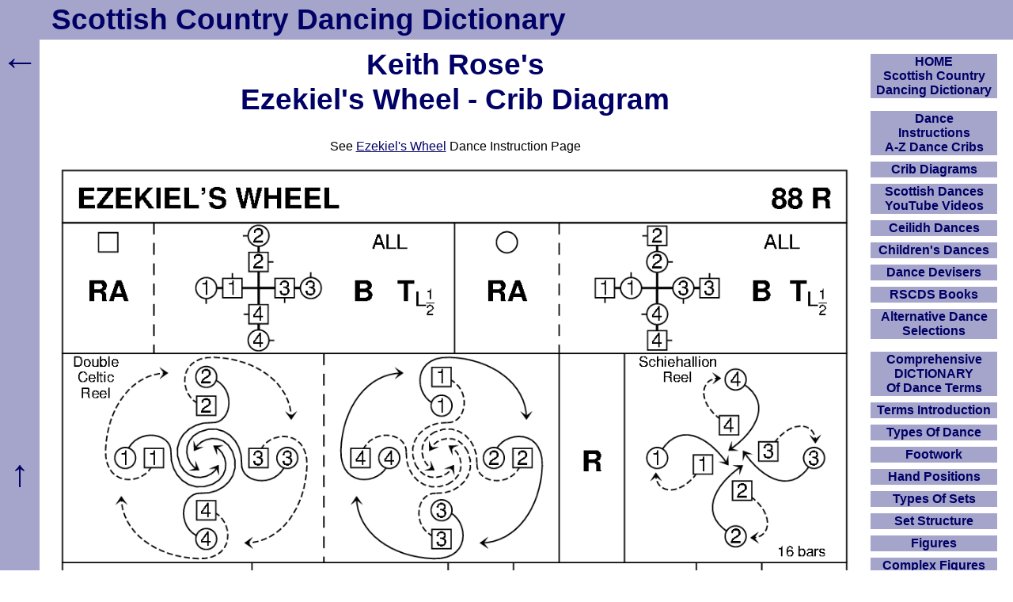

--- FILE ---
content_type: text/html; charset=UTF-8
request_url: https://www.scottish-country-dancing-dictionary.com/krdiagram/ezekiels-wheel.html
body_size: 2286
content:
<!DOCTYPE html><html lang="en-GB"><head><meta charset="UTF-8">
<title>Ezekiel's Wheel - Keith Rose's Scottish Dance Crib Diagram</title>
<meta name="description" content="Keith Rose's Crib Diagram for Ezekiel's Wheel Scottish Country Dance with link to see any written crib instructions on this site">
<meta name="viewport" content="width=device-width, initial-scale=1">
<link rel="preload" href="https://www.scottish-country-dancing-dictionary.com/scdd12.css" as="style">
<link rel="stylesheet" href="https://www.scottish-country-dancing-dictionary.com/scdd12.css">
<link rel="icon" href="https://www.scottish-country-dancing-dictionary.com/favicon.ico">
<link rel="apple-touch-icon" href="https://www.scottish-country-dancing-dictionary.com/apple-touch-icon.png">
<link rel="canonical" href="https://www.scottish-country-dancing-dictionary.com/krdiagram/ezekiels-wheel.html">
</head><body><header><div id="top"><a href="https://www.scottish-country-dancing-dictionary.com/">Scottish Country Dancing Dictionary</a></div></header><div id="b"><div id="c"><main id="maincontent"><div id="d">
<span class="kr">Keith Rose's</span><h1>Ezekiel's Wheel - Crib Diagram</h1>
See <a href="https://www.scottish-country-dancing-dictionary.com/dance-crib/ezekiels-wheel.html">Ezekiel's Wheel</a> Dance Instruction Page
<div class="fw"><img src="https://www.scottish-country-dancing-dictionary.com/krdiagrams/ezekiels-wheel.png" alt="Ezekiel's Wheel Keith Rose's Diagram"></div>
<hr>
Full Explanation Of The
<br><a href="https://www.scottish-country-dancing-dictionary.com/krdiagram/keith-rose-symbols.html">Symbols Used In Keith Rose's Crib Diagrams</a>
<div id="hov" class="fw"><a href="https://www.scottish-country-dancing-dictionary.com/krdiagram/keith-rose-symbols-reminder.html">Keith Rose Symbols Reminder<img src="https://www.scottish-country-dancing-dictionary.com/krdiagrams/symbols.png" alt="Hover For Symbols Used In Keith Rose's Crib Diagrams" title="Keep Mouse Here To Continue Hovering"></a></div>
<hr>
</div>
</main></div><div id="linkList" role="navigation" aria-label="Navigation"><div class="window"><input class="toggle" id="show" type="checkbox"><label for="show">Show/Hide Navigation</label><div>
<ul id="nav">
<li><a href="https://www.scottish-country-dancing-dictionary.com/" title="How To Use Scottish Country Dancing Dictionary">HOME<br>Scottish Country Dancing Dictionary</a></li>
<li class="sp"><a href="https://www.scottish-country-dancing-dictionary.com/dance-cribs.html">Dance<br>Instructions<br>A-Z Dance Cribs</a></li>
<li><a href="https://www.scottish-country-dancing-dictionary.com/crib-diagrams.html">Crib Diagrams</a></li>
<li><a href="https://www.scottish-country-dancing-dictionary.com/scottish-dancing-youtube-videos.html">Scottish Dances YouTube Videos</a></li>
<li><a href="https://www.scottish-country-dancing-dictionary.com/ceilidh-dances.html">Ceilidh Dances</a></li>
<li><a href="https://www.scottish-country-dancing-dictionary.com/scottish-country-dances-for-children.html">Children's Dances</a></li>
<li><a href="https://www.scottish-country-dancing-dictionary.com/dance-devisers.html">Dance Devisers</a></li>
<li><a href="https://www.scottish-country-dancing-dictionary.com/rscds-books.html">RSCDS Books</a></li>
<li><a href="https://www.scottish-country-dancing-dictionary.com/alternative-dance-selections.html">Alternative Dance Selections</a></li>
<li class="sp"><a href="https://www.scottish-country-dancing-dictionary.com/dictionary.html">Comprehensive<br>DICTIONARY<br>Of Dance Terms</a></li>
<li><a href="https://www.scottish-country-dancing-dictionary.com/scd-terms-introduction.html">Terms Introduction</a></li>
<li><a href="https://www.scottish-country-dancing-dictionary.com/types-of-dance.html">Types Of Dance</a></li>
<li><a href="https://www.scottish-country-dancing-dictionary.com/footwork.html">Footwork</a></li>
<li><a href="https://www.scottish-country-dancing-dictionary.com/hand-positions.html">Hand Positions</a></li>
<li><a href="https://www.scottish-country-dancing-dictionary.com/types-of-sets.html">Types Of Sets</a></li>
<li><a href="https://www.scottish-country-dancing-dictionary.com/set-structure.html">Set Structure</a></li>
<li><a href="https://www.scottish-country-dancing-dictionary.com/figures.html">Figures</a></li>
<li><a href="https://www.scottish-country-dancing-dictionary.com/complex-figures.html">Complex Figures</a></li>
<li><a href="https://www.scottish-country-dancing-dictionary.com/timing.html">Timing</a></li>
<li><a href="https://www.scottish-country-dancing-dictionary.com/flow-of-the-dance.html">Flow Of The Dance</a></li>
<li><a href="https://www.scottish-country-dancing-dictionary.com/diagrams.html">Terms Diagrams</a></li>
<li><a href="https://www.scottish-country-dancing-dictionary.com/dance-terms-videos.html">Terms Videos</a></li>
<li class="sp"><a href="https://www.scottish-country-dancing-dictionary.com/scd-miscellany.html">SCD Miscellany</a></li>
<li><a href="https://www.scottish-country-dancing-dictionary.com/faq.html">FAQ</a></li>
<li><a href="https://www.scottish-country-dancing-dictionary.com/resources.html">Resources</a></li>
<li><a href="https://www.scottish-country-dancing-dictionary.com/search-this-site.html">Search This Site</a></li>
<li><button id="openLinksModalBtn">Copy Links</button></li><li class="position-relative"><div id="linksModal" class="links-modal links-modal-hidden"><div><button onClick="location.href='https://www.scottish-country-dancing-dictionary.com/about-these-links.html'">About These Links</button>
<button onClick="copyText('&lt;a href=&quot;'+location.href+'&quot;&gt;'+document.querySelector('h1').textContent.trim()+'&lt;/a&gt;')">Copy Hyperlink (HTML)</button><button onClick="copyText(location.href)">Copy Link (URL)</button><button onClick="copyText(document.querySelector('h1').textContent.trim())">Copy Page Title</button><button onClick="copyRichLink()">Copy Smart Hyperlink (Rich)</button><button onClick="location.href='https://www.scottish-country-dancing-dictionary.com/making-a-dance-list-linkable.html'">Making A Dance List Linkable</button><button id="closeLinksModalBtn">Close</button></div><div id="linksCopiedMessage" class="links-copied-message">Copied!</div></div></li>
<li class="donate"><a href="https://www.scottish-country-dancing-dictionary.com/donations.html">Please Donate</a></li>
</ul>
</div></div></div></div><div id="bk" role="navigation" aria-label="Back"><a href="javascript:goBack()" title="Go Back">&larr;</a></div><div id="btt" role="navigation" aria-label="ToTop"><a href="#top" title="To Top">&uarr;</a></div>
<script>function goBack(){window.history.back()}</script>
<script>const linksModal=document.getElementById("linksModal"),openLinksBtn=document.getElementById("openLinksModalBtn"),closeLinksBtn=document.getElementById("closeLinksModalBtn");if(openLinksBtn&&linksModal&&closeLinksBtn){openLinksBtn.addEventListener("click",function(){linksModal.classList.remove("links-modal-hidden");linksModal.classList.add("links-modal-visible")});function closeLinksModal(){linksModal.classList.remove("links-modal-visible");linksModal.classList.add("links-modal-hidden")}
closeLinksBtn.addEventListener("click",closeLinksModal);document.addEventListener("click",function(e){if(linksModal.classList.contains("links-modal-visible")&&!linksModal.contains(e.target)&&e.target!==openLinksBtn){closeLinksModal()}});document.addEventListener("keydown",function(e){if(e.key==="Escape")closeLinksModal();});document.addEventListener("visibilitychange",function(){if(document.visibilityState==="visible")closeLinksModal();})}
function copyText(t){navigator.clipboard.writeText(t).then(function(){const m=document.getElementById("linksCopiedMessage");m.style.opacity="1";clearTimeout(m.hideTimer);m.hideTimer=setTimeout(function(){m.style.opacity="0"},1500)}).catch(function(err){console.error("Clipboard copy failed",err)})}
async function copyRichLink(){const title=document.querySelector('h1').textContent.trim();const url=location.href;const htmlLink=`<a href="${url}">${title}</a>`;const plainText=`${title}: ${url}`;const msg=document.getElementById('linksCopiedMessage');try{await navigator.clipboard.write([new ClipboardItem({"text/plain":new Blob([plainText],{type:"text/plain"}),"text/html":new Blob([htmlLink],{type:"text/html"})})])}catch(err){console.error("Clipboard write failed",err);try{await navigator.clipboard.writeText(plainText)}catch(fallbackErr){console.error("Fallback also failed",fallbackErr);return}}
msg.style.opacity='1';setTimeout(()=>msg.style.opacity='0',1500)}</script>

<!--
-->

